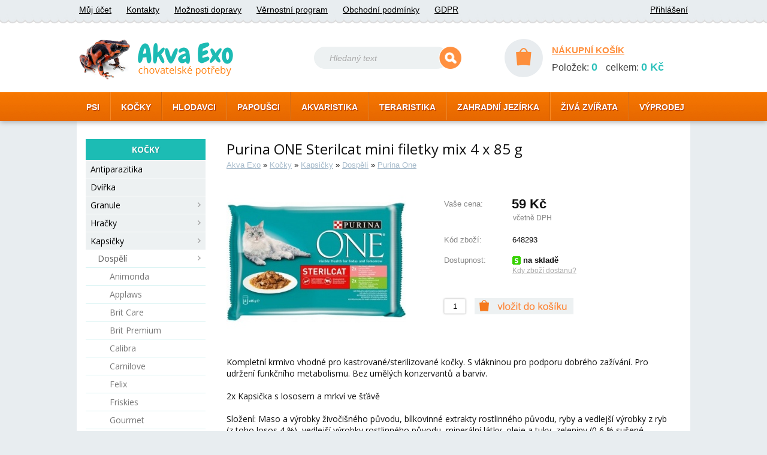

--- FILE ---
content_type: text/html; charset=utf-8
request_url: https://www.akva-exo.cz/detail/pro-kocky/kapsicky/dospeli/purina-one/16038/
body_size: 4393
content:
<!DOCTYPE html>
<html>
  <head>
    <meta http-equiv="Content-Type" content="text/html; charset=UTF-8" />
    <meta name="author" content="Lukáš Košárek; e-mail: kosarek.l(at)seznam.cz" />
    <link rel="shortcut icon" href="/gfx/favicon.ico" />  
    <link href="/_layout3.css?v2" rel="stylesheet" type="text/css" />
    <link href="/css/layout_main.css" rel="stylesheet" type="text/css" />
      
    <link rel="stylesheet" href="/script/colorbox/colorbox.css" />
    <link rel="stylesheet" href="/script/slider/jquery-ui-1.10.4.custom.css" />
    <script src="//ajax.googleapis.com/ajax/libs/jquery/1.11.0/jquery.min.js"></script>
    <script src="/script/jquery.colorbox-min.js" type="text/javascript" charset="UTF-8"></script> 
    <script src="/script/slider/jquery-ui-1.10.4.custom.min.js" type="text/javascript" charset="UTF-8"></script>     
    <script src="/script/slider2.js" type="text/javascript" charset="UTF-8"></script>
    <script src="/script/suggest.js" type="text/javascript" charset="UTF-8"></script> 
    <script src="/script/inc_dec_input.js" type="text/javascript" charset="UTF-8"></script>
    <script src="/script/js_main_2.js" type="text/javascript" charset="UTF-8"></script>
    <script src="/script/login_check.js" type="text/javascript" charset="UTF-8"></script> 
    <script src="/script/js_registrace.js" type="text/javascript" charset="UTF-8"></script> 
    <link href='//fonts.googleapis.com/css?family=Open+Sans:400,700&subset=latin,latin-ext' rel='stylesheet' type='text/css'>
    <!-- Google tag (gtag.js) -->
    <script async src="https://www.googletagmanager.com/gtag/js?id=G-5X6GW35FN6"></script>
    <script>
      window.dataLayer = window.dataLayer || [];
      function gtag(){dataLayer.push(arguments);}
      gtag('js', new Date());
    
      gtag('config', 'G-5X6GW35FN6');
    </script><link href="/css/menu_main.css" rel="stylesheet" type="text/css" />
<link href="/css/goods_detail.css" rel="stylesheet" type="text/css" />
<link rel="image_src" href="/obrazky/medium/16038-1-res.jpg" /> 
<link rel="canonical" href="https://www.akva-exo.cz/detail/pro-kocky/kapsicky/dospeli/purina-one/16038/" />
<title>Akva-exo | Purina ONE Sterilcat mini filetky mix 4 x 85 g</title> 
</head>          
<body itemscope itemtype="http://schema.org/WebPage"> 
    <div class="header">
        <div class="header_content">
            <div class="header_top">
                <ul>
                    <li><a href="/ucet/" rel="nofollow">Můj účet</a></li>
                    <li><a href="/kontakty/">Kontakty</a></li>
                    <li><a href="/doprava/" rel="nofollow">Možnosti dopravy</a></li>
                    <li><a href="/vernostni-system/" rel="nofollow">Věrnostní program</a></li>
                    <li><a href="/obchodni-podminky/" rel="nofollow">Obchodní podmínky</a></li>
                     <li><a href="/ochrana-osobnich-udaju/" rel="nofollow">GDPR</a></li>
                              
                </ul>
                <ul class="header_login">
                     
                        <li><a href="/prihlaseni/" rel="nofollow">Přihlášení</a></li>    
                </ul>  
            </div>
            <div class="header_main">
                <div class="header_logo">
                    <a href="/">
                        <img src="/gfx/logo.png" alt="Akva-Exo chovatelské potřeby" />
                    </a>
                </div> 
                <div class="header_search">
                    <form action="/search.php" method="get">
                        <img src="/gfx/search_left.gif" alt="" />
                        <input type="text" name="searchtext" value="Hledaný text"/>
                        <input type="image" src="/gfx/search.gif" alt="Hledat" />
                    </form>
                </div>
                <div class="hader_basket">
                    <a href="/kosik/" rel="nofollow">
                        <img src="/gfx/kosik_circle.gif" alt="nákupní košík" />
                    </a>
                    <a href="/kosik/" rel="nofollow">NÁKUPNÍ KOŠÍK</a>
                    <div class="kosik_short_ax">
                         
    Položek: <strong>0</strong>
    celkem: <strong>0&nbsp;Kč</strong>
                        </div>
                </div>
            </div>
            <div class="menu_top">
                <ul><li><a href="/chovatelske-potreby/pro-psy/">PSI</a></li><li><a href="/chovatelske-potreby/pro-kocky/">KOČKY</a></li><li><a href="/chovatelske-potreby/pro-hlodavce/">HLODAVCI</a></li><li><a href="/chovatelske-potreby/pro-ptactvo/">PAPOUŠCI</a></li><li><a href="/chovatelske-potreby/akvaristika/">AKVARISTIKA</a></li><li><a href="/chovatelske-potreby/teraristika/">TERARISTIKA</a></li><li><a href="/chovatelske-potreby/zahradni-jezirka/">ZAHRADNÍ JEZÍRKA</a></li><li><a href="/chovatelske-potreby/ziva-zvirata/">ŽIVÁ ZVÍŘATA</a></li><li><a href="/chovatelske-potreby/vyprodej/">VÝPRODEJ</a></li></ul>            </div>
        </div>
    </div>
    <div class="content">         
         
                <div class="menu_hlavni">
        <strong>KOČKY</strong> 
<ul>
      <li>
        <a href="/chovatelske-potreby/pro-kocky/antiparazitika/">Antiparazitika 
         </a>
      </li>
      <li>
        <a href="/chovatelske-potreby/pro-kocky/dvirka/">Dvířka 
         </a>
      </li>
      <li>
        <a href="/chovatelske-potreby/pro-kocky/granule/">Granule
            <img src="/gfx/menuright.png" alt=" " /> 
         </a>
      </li>
      <li>
        <a href="/chovatelske-potreby/pro-kocky/hracky/">Hračky
            <img src="/gfx/menuright.png" alt=" " /> 
         </a>
      </li>
      <li>
        <a href="/chovatelske-potreby/pro-kocky/kapsicky/">Kapsičky
            <img src="/gfx/menuright.png" alt=" " /> 
         </a>
      </li><li> 
<ul>
      <li>
        <a href="/chovatelske-potreby/pro-kocky/kapsicky/dospeli/">Dospělí
            <img src="/gfx/menuright.png" alt=" " /> 
         </a>
      </li><li> 
<ul>
      <li>
        <a href="/chovatelske-potreby/pro-kocky/kapsicky/dospeli/animonda/">Animonda 
         </a>
      </li>
      <li>
        <a href="/chovatelske-potreby/pro-kocky/kapsicky/dospeli/applaws/">Applaws 
         </a>
      </li>
      <li>
        <a href="/chovatelske-potreby/pro-kocky/kapsicky/dospeli/brit-care/">Brit Care 
         </a>
      </li>
      <li>
        <a href="/chovatelske-potreby/pro-kocky/kapsicky/dospeli/brit-premium/">Brit Premium 
         </a>
      </li>
      <li>
        <a href="/chovatelske-potreby/pro-kocky/kapsicky/dospeli/calibra/">Calibra 
         </a>
      </li>
      <li>
        <a href="/chovatelske-potreby/pro-kocky/kapsicky/dospeli/carnilove/">Carnilove 
         </a>
      </li>
      <li>
        <a href="/chovatelske-potreby/pro-kocky/kapsicky/dospeli/felix/">Felix 
         </a>
      </li>
      <li>
        <a href="/chovatelske-potreby/pro-kocky/kapsicky/dospeli/friskies/">Friskies 
         </a>
      </li>
      <li>
        <a href="/chovatelske-potreby/pro-kocky/kapsicky/dospeli/gourmet/">Gourmet 
         </a>
      </li>
      <li>
        <a href="/chovatelske-potreby/pro-kocky/kapsicky/dospeli/iams/">Iams 
         </a>
      </li>
      <li>
        <a href="/chovatelske-potreby/pro-kocky/kapsicky/dospeli/miamor/">Miamor 
         </a>
      </li>
      <li>
        <a href="/chovatelske-potreby/pro-kocky/kapsicky/dospeli/monge/">Monge 
         </a>
      </li>
      <li>
        <a href="/chovatelske-potreby/pro-kocky/kapsicky/dospeli/pro-plan/">Pro Plan 
         </a>
      </li>
      <li>
        <a href="/chovatelske-potreby/pro-kocky/kapsicky/dospeli/prospera/">Prospera 
         </a>
      </li>
      <li class="menu_hlavni_selected" >
        <a href="/chovatelske-potreby/pro-kocky/kapsicky/dospeli/purina-one/">Purina One 
         </a>
      </li><li> 
<ul>
</ul></li>
      <li>
        <a href="/chovatelske-potreby/pro-kocky/kapsicky/dospeli/rasco/">Rasco 
         </a>
      </li>
      <li>
        <a href="/chovatelske-potreby/pro-kocky/kapsicky/dospeli/royal-canin/">Royal Canin 
         </a>
      </li>
      <li>
        <a href="/chovatelske-potreby/pro-kocky/kapsicky/dospeli/sheba/">Sheba 
         </a>
      </li>
      <li>
        <a href="/chovatelske-potreby/pro-kocky/kapsicky/dospeli/whiskas/">Whiskas 
         </a>
      </li>
</ul></li>
      <li>
        <a href="/chovatelske-potreby/pro-kocky/kapsicky/kotata/">Koťata
            <img src="/gfx/menuright.png" alt=" " /> 
         </a>
      </li>
      <li>
        <a href="/chovatelske-potreby/pro-kocky/kapsicky/senior/">Senior
            <img src="/gfx/menuright.png" alt=" " /> 
         </a>
      </li>
</ul></li>
      <li>
        <a href="/chovatelske-potreby/pro-kocky/konzervy/">Konzervy
            <img src="/gfx/menuright.png" alt=" " /> 
         </a>
      </li>
      <li>
        <a href="/chovatelske-potreby/pro-kocky/misky/">Misky
            <img src="/gfx/menuright.png" alt=" " /> 
         </a>
      </li>
      <li>
        <a href="/chovatelske-potreby/pro-kocky/pamlsky/">Pamlsky
            <img src="/gfx/menuright.png" alt=" " /> 
         </a>
      </li>
      <li>
        <a href="/chovatelske-potreby/pro-kocky/pastiky/">Paštiky
            <img src="/gfx/menuright.png" alt=" " /> 
         </a>
      </li>
      <li>
        <a href="/chovatelske-potreby/pro-kocky/pelisky/">Pelíšky 
         </a>
      </li>
      <li>
        <a href="/chovatelske-potreby/pro-kocky/pesteni-kosmetika/">Pěstění, kosmetika
            <img src="/gfx/menuright.png" alt=" " /> 
         </a>
      </li>
      <li>
        <a href="/chovatelske-potreby/pro-kocky/postrojky-a-obojky/">Postrojky, obojky
            <img src="/gfx/menuright.png" alt=" " /> 
         </a>
      </li>
      <li>
        <a href="/chovatelske-potreby/pro-kocky/potreby/">Potřeby 
         </a>
      </li>
      <li>
        <a href="/chovatelske-potreby/pro-kocky/prepravky/">Přepravky
            <img src="/gfx/menuright.png" alt=" " /> 
         </a>
      </li>
      <li>
        <a href="/chovatelske-potreby/pro-kocky/prostirani/">Prostírání 
         </a>
      </li>
      <li>
        <a href="/chovatelske-potreby/pro-kocky/skrabadla/">Škrábadla
            <img src="/gfx/menuright.png" alt=" " /> 
         </a>
      </li>
      <li>
        <a href="/chovatelske-potreby/pro-kocky/steliva/">Steliva, podestýlky
            <img src="/gfx/menuright.png" alt=" " /> 
         </a>
      </li>
      <li>
        <a href="/chovatelske-potreby/pro-kocky/vitaminy-leciva/">Vitamíny, doplňky
            <img src="/gfx/menuright.png" alt=" " /> 
         </a>
      </li>
      <li>
        <a href="/chovatelske-potreby/pro-kocky/voditka/">Vodítka 
         </a>
      </li>
      <li>
        <a href="/chovatelske-potreby/pro-kocky/vystrazne-tabulky/">Výstražné tabulky 
         </a>
      </li>
      <li>
        <a href="/chovatelske-potreby/pro-kocky/zachodky/">Záchodky
            <img src="/gfx/menuright.png" alt=" " /> 
         </a>
      </li>
</ul> 
                </div>            
        <div class="page_content">  <div class="detail_obsah" itemscope itemtype="http://schema.org/Product">
        <h1 class="detail_h1" itemprop="name">Purina ONE Sterilcat mini filetky mix 4 x 85 g</h1>
    <div itemscope>
    <div class="goods_path" itemprop="breadcrumb">
        <a href="/">Akva Exo</a> » <a href="/chovatelske-potreby/pro-kocky/">Kočky</a> » <a href="/chovatelske-potreby/pro-kocky/kapsicky/">Kapsičky</a> » <a href="/chovatelske-potreby/pro-kocky/kapsicky/dospeli/">Dospělí</a> » <a href="/chovatelske-potreby/pro-kocky/kapsicky/dospeli/purina-one/">Purina One</a> 
    </div>
    </div>

    <div class="nahled_obrazek">
        <a href="/obrazky/large/16038-1.jpg" class="show_picture"> 
            <img src="/obrazky/medium/16038-1-res.jpg" class="obrazek_detail" alt="Purina ONE Sterilcat mini filetky mix 4 x 85 g" title="Purina ONE Sterilcat mini filetky mix 4 x 85 g" itemprop="image" />
        </a>

    </div>      



    <form name="odesilani" method="post" action="/kosik-vlozeni/">    <div class="shortinfo" itemprop="offers" itemscope itemtype="http://schema.org/Offer">
        <table class="detaily"> 
            <tr>
                <th class="detail_cena_label">Vaše cena:</th>
                <td class="detail_cena">
<input type="hidden"  name="baleni" value="24723" /><span itemprop="price">
59</span> Kč

                                        <small title="53 Kč bez DPH" >včetně DPH</small>
                </td>

            </tr>  
 
          <tr>
            <th>Kód zboží:<br/></th>
            <td>
                648293
            </td>
          </tr>         
                

                        <tr>
                <th>Dostupnost:</th>
                <td class="detail_dostupnost"> <strong><img src="/gfx/skladem_small.gif" alt="skladem" />  na skladě</span>
                    <link itemprop="availability" href="http://schema.org/InStock" /></strong> <br />
                    <div id="show_dostupnost_detail"><small>Kdy zboží dostanu?</small></div>
                    <div class="dostupnost_detail">
                        <ul>
                            <li><strong>Osobní odběr - Brno</strong></li>
                            <li>
                              <ul>
                                <li>v pondělí 19.1.</li>
                            </ul>
                            </li>    
                        </ul>
                        <ul>
                            <li><strong>Zásilková služba</strong></li>
                            <li>
                            <ul>
                                <li>v úterý 20.1.                                    *    
                            </ul>
                            </li>
                        </ul>
                        <ul>
                            <li><strong>Rozvoz po Brně</strong></li>
                            <li>
                            <ul>
                                <li>v úterý 20.1.                                </li>
                                <li> - budeme vás kontaktovat</li>
                            </ul> 
                            </li>   
                        </ul>

                        <ul>
                            <li>* <small>Platba převodem může termín prodloužit.<br /> Zboží odesíláme po obdržení platby.</small></li>
                        </ul>
                    </div>
                </td>
            </tr>

          <tr>
            <th colspan="2">
    <br />                 <div class="detail_pridat_kosik">
                  <input type="text" class="detail_kusy" name="ks" value="1" maxlength="3" />
                  <input type="image" src="/gfx/kosik_vlozit.gif" class="detail_add" alt="vložit do košíku" />
                  <input type="hidden"  name="id" value="16038" />
                 </div>
                </th>
              </tr>
             </table> 
        <br class="clear" />   
    </div>


    <p class="textdetail">
Kompletní krmivo vhodné pro kastrované/sterilizované kočky. S vlákninou pro podporu dobrého zažívání. Pro udržení funkčního metabolismu. Bez umělých konzervantů a barviv.<br><br>


2x Kapsička s lososem a mrkví ve šťávě<br><br>

    Složení: Maso a výrobky živočišného původu, bílkovinné extrakty rostlinného původu, ryby a vedlejší výrobky z ryb (z toho losos 4 %), vedlejší výrobky rostlinného původu, minerální látky, oleje a tuky, zeleniny (0,6 % sušené mrkve, odpovídá 5,4 % mrkve), cukry<br><br>

    Analytické složky: Vlhkost: 78,0 %, protein: 13,0 %, obsah tuku: 3,6 %, obsah anorganických látek: 2,3 %, hrubá vláknina: 0,7 %<br><br>

2x Kapsička s krůtou a zelenými fazolkami ve šťávě<br><br>

    Složení: Maso a výrobky živočišného původu (z toho krůta 4 %), bílkovinné extrakty rostlinného původu, ryby a vedlejší výrobky z ryb, vedlejší výrobky rostlinného původu, minerální látky, oleje a tuky, zeleniny (0,6 % sušených zelených fazolek, odpovídá 5,4 % zelených fazolek), cukry<br><br>

    Analytické složky: Vlhkost: 78,0 %, protein: 13,0 %, obsah tuku: 3,6 %, obsah anorganických látek: 2,3 %, hrubá vláknina: 0,7 %    </p>
    <br />    
<input type="hidden" id="menu" name="menu" value="pro-kocky/kapsicky/dospeli/purina-one" />
</form>


</div>

</div>  
<br class="clear" />
</div>


    <div style="position:absolute; top: -500px !important;" id="toplist"> 
    <script>
    !function(f,b,e,v,n,t,s)
    {if(f.fbq)return;n=f.fbq=function(){n.callMethod?
    n.callMethod.apply(n,arguments):n.queue.push(arguments)};
    if(!f._fbq)f._fbq=n;n.push=n;n.loaded=!0;n.version='2.0';
    n.queue=[];t=b.createElement(e);t.async=!0;
    t.src=v;s=b.getElementsByTagName(e)[0];
    s.parentNode.insertBefore(t,s)}(window, document,'script',
    'https://connect.facebook.net/en_US/fbevents.js');
    fbq('init', '505852930117155');
    fbq('track', 'PageView');
  </script>
  <noscript><img height="1" width="1" style="display:none"
    src="https://www.facebook.com/tr?id=505852930117155&ev=PageView&noscript=1"
  /></noscript>
  <!-- End Facebook Pixel Code -->
       
      <script type="text/javascript">
      /* <![CDATA[ */
      var seznam_retargeting_id = 45325;
      /* ]]> */
      </script>
      <script type="text/javascript" src="//c.imedia.cz/js/retargeting.js"></script>

      <img src="https://toplist.cz/dot.asp?id=258458" alt="TOPlist" width="1" height="1"/>
      <img src="https://toplist.cz/dot.asp?id=258457" alt="TOPlist" width="1" height="1"/>
      <img src="https://toplist.cz/dot.asp?id=258454" alt="TOPlist" width="1" height="1"/>
      <img src="https://toplist.cz/dot.asp?id=258449" alt="TOPlist" width="1" height="1"/>                    
    </div>
  </body>
</html> 


--- FILE ---
content_type: text/css
request_url: https://www.akva-exo.cz/css/goods_detail.css
body_size: 223
content:
.goods_path {
    padding-bottom: 3px;
    margin-top: 3px;
    margin-bottom: 40px;
    font-size: 13px;
    font-family: arial, helvetica, sans-serif; 
    
}
.goods_path a{
    color:#a8bccc;
    text-decoration: underline;
}
.detail_h1 {
   
    padding-bottom:0px;
    margin-bottom: 0px!important;
    
}

.textdetail {
    margin-top: 30px;
   
}
.baleni_url{
    display:none;
}